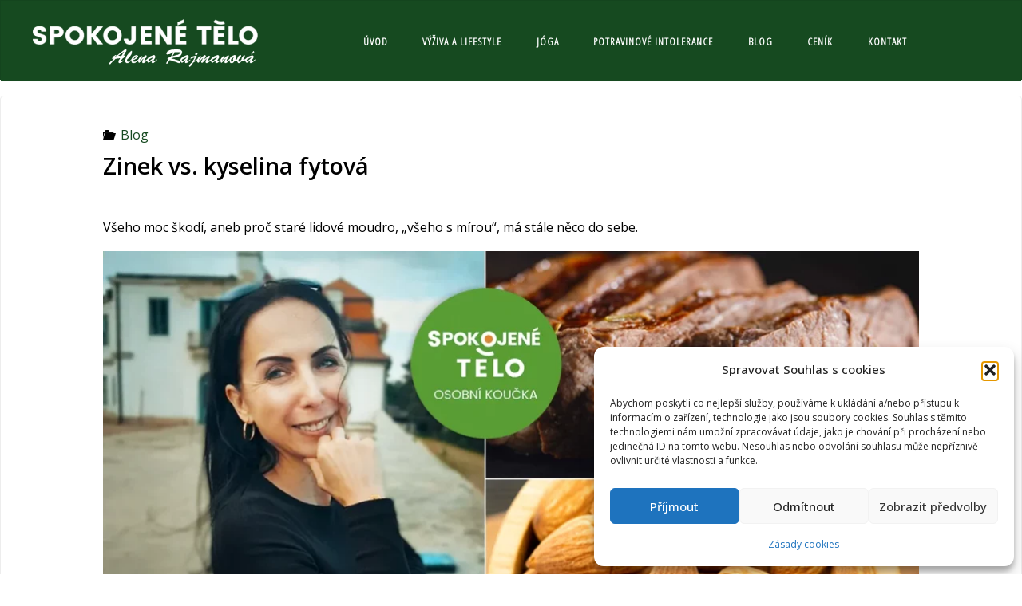

--- FILE ---
content_type: text/html; charset=UTF-8
request_url: https://spokojenetelo.cz/zinek-vs-kyselina-fytova/
body_size: 19109
content:
<!DOCTYPE html>
<html dir="ltr" lang="cs" prefix="og: https://ogp.me/ns#">
<head>
<meta name="viewport" content="width=device-width, user-scalable=yes, initial-scale=1.0">
<meta http-equiv="X-UA-Compatible" content="IE=edge" /><meta charset="UTF-8">
<link rel="profile" href="https://gmpg.org/xfn/11">
<title>Zinek vs. kyselina fytová - Alena Rajmanová</title>

		<!-- All in One SEO 4.9.3 - aioseo.com -->
	<meta name="description" content="Všeho moc škodí, aneb proč staré lidové moudro, „všeho s mírou&quot;, má stále něco do sebe. Již několikátý výsledek klientů s nízkou hladinou zinku v krvi mě vede k zamyšlení. Proč? Proč mají málo zinku, když jedí přeci tak zdravě? Co mají společného klienti, kteří tuto nízkou hladinu zinku mají? Jeden by řekl, jedí přeci" />
	<meta name="robots" content="max-image-preview:large" />
	<meta name="author" content="kovanda"/>
	<link rel="canonical" href="https://spokojenetelo.cz/zinek-vs-kyselina-fytova/" />
	<meta name="generator" content="All in One SEO (AIOSEO) 4.9.3" />
		<meta property="og:locale" content="cs_CZ" />
		<meta property="og:site_name" content="Alena Rajmanová - - Poradkyně pro výživu a zdravý životní styl" />
		<meta property="og:type" content="article" />
		<meta property="og:title" content="Zinek vs. kyselina fytová - Alena Rajmanová" />
		<meta property="og:description" content="Všeho moc škodí, aneb proč staré lidové moudro, „všeho s mírou&quot;, má stále něco do sebe. Již několikátý výsledek klientů s nízkou hladinou zinku v krvi mě vede k zamyšlení. Proč? Proč mají málo zinku, když jedí přeci tak zdravě? Co mají společného klienti, kteří tuto nízkou hladinu zinku mají? Jeden by řekl, jedí přeci" />
		<meta property="og:url" content="https://spokojenetelo.cz/zinek-vs-kyselina-fytova/" />
		<meta property="og:image" content="https://spokojenetelo.cz/wp-content/uploads/2024/08/nove_logo2.png" />
		<meta property="og:image:secure_url" content="https://spokojenetelo.cz/wp-content/uploads/2024/08/nove_logo2.png" />
		<meta property="article:published_time" content="2023-06-08T09:52:22+00:00" />
		<meta property="article:modified_time" content="2023-07-12T09:55:44+00:00" />
		<meta name="twitter:card" content="summary_large_image" />
		<meta name="twitter:title" content="Zinek vs. kyselina fytová - Alena Rajmanová" />
		<meta name="twitter:description" content="Všeho moc škodí, aneb proč staré lidové moudro, „všeho s mírou&quot;, má stále něco do sebe. Již několikátý výsledek klientů s nízkou hladinou zinku v krvi mě vede k zamyšlení. Proč? Proč mají málo zinku, když jedí přeci tak zdravě? Co mají společného klienti, kteří tuto nízkou hladinu zinku mají? Jeden by řekl, jedí přeci" />
		<meta name="twitter:image" content="https://spokojenetelo.cz/wp-content/uploads/2024/08/nove_logo2.png" />
		<script type="application/ld+json" class="aioseo-schema">
			{"@context":"https:\/\/schema.org","@graph":[{"@type":"BlogPosting","@id":"https:\/\/spokojenetelo.cz\/zinek-vs-kyselina-fytova\/#blogposting","name":"Zinek vs. kyselina fytova\u0301 - Alena Rajmanov\u00e1","headline":"Zinek vs. kyselina fytova\u0301","author":{"@id":"https:\/\/spokojenetelo.cz\/author\/kovanda\/#author"},"publisher":{"@id":"https:\/\/spokojenetelo.cz\/#organization"},"image":{"@type":"ImageObject","url":"https:\/\/spokojenetelo.cz\/wp-content\/uploads\/2023\/07\/ba3f07_237c9430468547a380025d491204a5e8mv2.webp","width":1200,"height":628},"datePublished":"2023-06-08T11:52:22+02:00","dateModified":"2023-07-12T11:55:44+02:00","inLanguage":"cs-CZ","mainEntityOfPage":{"@id":"https:\/\/spokojenetelo.cz\/zinek-vs-kyselina-fytova\/#webpage"},"isPartOf":{"@id":"https:\/\/spokojenetelo.cz\/zinek-vs-kyselina-fytova\/#webpage"},"articleSection":"Blog"},{"@type":"BreadcrumbList","@id":"https:\/\/spokojenetelo.cz\/zinek-vs-kyselina-fytova\/#breadcrumblist","itemListElement":[{"@type":"ListItem","@id":"https:\/\/spokojenetelo.cz#listItem","position":1,"name":"Dom\u016f","item":"https:\/\/spokojenetelo.cz","nextItem":{"@type":"ListItem","@id":"https:\/\/spokojenetelo.cz\/category\/blog\/#listItem","name":"Blog"}},{"@type":"ListItem","@id":"https:\/\/spokojenetelo.cz\/category\/blog\/#listItem","position":2,"name":"Blog","item":"https:\/\/spokojenetelo.cz\/category\/blog\/","nextItem":{"@type":"ListItem","@id":"https:\/\/spokojenetelo.cz\/zinek-vs-kyselina-fytova\/#listItem","name":"Zinek vs. kyselina fytova\u0301"},"previousItem":{"@type":"ListItem","@id":"https:\/\/spokojenetelo.cz#listItem","name":"Dom\u016f"}},{"@type":"ListItem","@id":"https:\/\/spokojenetelo.cz\/zinek-vs-kyselina-fytova\/#listItem","position":3,"name":"Zinek vs. kyselina fytova\u0301","previousItem":{"@type":"ListItem","@id":"https:\/\/spokojenetelo.cz\/category\/blog\/#listItem","name":"Blog"}}]},{"@type":"Organization","@id":"https:\/\/spokojenetelo.cz\/#organization","name":"Alena Rajmanov\u00e1 - Poradkyn\u011b pro v\u00fd\u017eivu a zdrav\u00fd \u017eivotn\u00ed styl","description":"- Poradkyn\u011b pro v\u00fd\u017eivu a zdrav\u00fd \u017eivotn\u00ed styl","url":"https:\/\/spokojenetelo.cz\/","logo":{"@type":"ImageObject","url":"https:\/\/spokojenetelo.cz\/wp-content\/uploads\/2024\/08\/nove_logo2.png","@id":"https:\/\/spokojenetelo.cz\/zinek-vs-kyselina-fytova\/#organizationLogo","width":498,"height":128},"image":{"@id":"https:\/\/spokojenetelo.cz\/zinek-vs-kyselina-fytova\/#organizationLogo"}},{"@type":"Person","@id":"https:\/\/spokojenetelo.cz\/author\/kovanda\/#author","url":"https:\/\/spokojenetelo.cz\/author\/kovanda\/","name":"kovanda","image":{"@type":"ImageObject","@id":"https:\/\/spokojenetelo.cz\/zinek-vs-kyselina-fytova\/#authorImage","url":"https:\/\/secure.gravatar.com\/avatar\/c3036f67a00530bc9f97582632ea57876587990c205b08fbc9192f059fa89fbb?s=96&d=mm&r=g","width":96,"height":96,"caption":"kovanda"}},{"@type":"WebPage","@id":"https:\/\/spokojenetelo.cz\/zinek-vs-kyselina-fytova\/#webpage","url":"https:\/\/spokojenetelo.cz\/zinek-vs-kyselina-fytova\/","name":"Zinek vs. kyselina fytova\u0301 - Alena Rajmanov\u00e1","description":"V\u0161eho moc \u0161kod\u00ed, aneb pro\u010d star\u00e9 lidov\u00e9 moudro, \u201ev\u0161eho s m\u00edrou\", m\u00e1 st\u00e1le n\u011bco do sebe. Ji\u017e n\u011bkolik\u00e1t\u00fd v\u00fdsledek klient\u016f s n\u00edzkou hladinou zinku v krvi m\u011b vede k zamy\u0161len\u00ed. Pro\u010d? Pro\u010d maj\u00ed m\u00e1lo zinku, kdy\u017e jed\u00ed p\u0159eci tak zdrav\u011b? Co maj\u00ed spole\u010dn\u00e9ho klienti, kte\u0159\u00ed tuto n\u00edzkou hladinu zinku maj\u00ed? Jeden by \u0159ekl, jed\u00ed p\u0159eci","inLanguage":"cs-CZ","isPartOf":{"@id":"https:\/\/spokojenetelo.cz\/#website"},"breadcrumb":{"@id":"https:\/\/spokojenetelo.cz\/zinek-vs-kyselina-fytova\/#breadcrumblist"},"author":{"@id":"https:\/\/spokojenetelo.cz\/author\/kovanda\/#author"},"creator":{"@id":"https:\/\/spokojenetelo.cz\/author\/kovanda\/#author"},"image":{"@type":"ImageObject","url":"https:\/\/spokojenetelo.cz\/wp-content\/uploads\/2023\/07\/ba3f07_237c9430468547a380025d491204a5e8mv2.webp","@id":"https:\/\/spokojenetelo.cz\/zinek-vs-kyselina-fytova\/#mainImage","width":1200,"height":628},"primaryImageOfPage":{"@id":"https:\/\/spokojenetelo.cz\/zinek-vs-kyselina-fytova\/#mainImage"},"datePublished":"2023-06-08T11:52:22+02:00","dateModified":"2023-07-12T11:55:44+02:00"},{"@type":"WebSite","@id":"https:\/\/spokojenetelo.cz\/#website","url":"https:\/\/spokojenetelo.cz\/","name":"Alena Rajmanov\u00e1 - Poradkyn\u011b pro v\u00fd\u017eivu a zdrav\u00fd \u017eivotn\u00ed styl","description":"- Poradkyn\u011b pro v\u00fd\u017eivu a zdrav\u00fd \u017eivotn\u00ed styl","inLanguage":"cs-CZ","publisher":{"@id":"https:\/\/spokojenetelo.cz\/#organization"}}]}
		</script>
		<!-- All in One SEO -->

<link rel='dns-prefetch' href='//fonts.googleapis.com' />
<link rel="alternate" type="application/rss+xml" title="Alena Rajmanová &raquo; RSS zdroj" href="https://spokojenetelo.cz/feed/" />
<link rel="alternate" title="oEmbed (JSON)" type="application/json+oembed" href="https://spokojenetelo.cz/wp-json/oembed/1.0/embed?url=https%3A%2F%2Fspokojenetelo.cz%2Fzinek-vs-kyselina-fytova%2F" />
<link rel="alternate" title="oEmbed (XML)" type="text/xml+oembed" href="https://spokojenetelo.cz/wp-json/oembed/1.0/embed?url=https%3A%2F%2Fspokojenetelo.cz%2Fzinek-vs-kyselina-fytova%2F&#038;format=xml" />
<style id='wp-img-auto-sizes-contain-inline-css'>
img:is([sizes=auto i],[sizes^="auto," i]){contain-intrinsic-size:3000px 1500px}
/*# sourceURL=wp-img-auto-sizes-contain-inline-css */
</style>
<style id='wp-emoji-styles-inline-css'>

	img.wp-smiley, img.emoji {
		display: inline !important;
		border: none !important;
		box-shadow: none !important;
		height: 1em !important;
		width: 1em !important;
		margin: 0 0.07em !important;
		vertical-align: -0.1em !important;
		background: none !important;
		padding: 0 !important;
	}
/*# sourceURL=wp-emoji-styles-inline-css */
</style>
<link rel='stylesheet' id='wp-block-library-css' href='https://spokojenetelo.cz/wp-includes/css/dist/block-library/style.min.css?ver=6.9' media='all' />
<style id='classic-theme-styles-inline-css'>
/*! This file is auto-generated */
.wp-block-button__link{color:#fff;background-color:#32373c;border-radius:9999px;box-shadow:none;text-decoration:none;padding:calc(.667em + 2px) calc(1.333em + 2px);font-size:1.125em}.wp-block-file__button{background:#32373c;color:#fff;text-decoration:none}
/*# sourceURL=/wp-includes/css/classic-themes.min.css */
</style>
<link rel='stylesheet' id='aioseo/css/src/vue/standalone/blocks/table-of-contents/global.scss-css' href='https://spokojenetelo.cz/wp-content/plugins/all-in-one-seo-pack/dist/Lite/assets/css/table-of-contents/global.e90f6d47.css?ver=4.9.3' media='all' />
<style id='global-styles-inline-css'>
:root{--wp--preset--aspect-ratio--square: 1;--wp--preset--aspect-ratio--4-3: 4/3;--wp--preset--aspect-ratio--3-4: 3/4;--wp--preset--aspect-ratio--3-2: 3/2;--wp--preset--aspect-ratio--2-3: 2/3;--wp--preset--aspect-ratio--16-9: 16/9;--wp--preset--aspect-ratio--9-16: 9/16;--wp--preset--color--black: #000000;--wp--preset--color--cyan-bluish-gray: #abb8c3;--wp--preset--color--white: #ffffff;--wp--preset--color--pale-pink: #f78da7;--wp--preset--color--vivid-red: #cf2e2e;--wp--preset--color--luminous-vivid-orange: #ff6900;--wp--preset--color--luminous-vivid-amber: #fcb900;--wp--preset--color--light-green-cyan: #7bdcb5;--wp--preset--color--vivid-green-cyan: #00d084;--wp--preset--color--pale-cyan-blue: #8ed1fc;--wp--preset--color--vivid-cyan-blue: #0693e3;--wp--preset--color--vivid-purple: #9b51e0;--wp--preset--color--accent-1: #164a20;--wp--preset--color--accent-2: #000000;--wp--preset--color--headings: #164a20;--wp--preset--color--sitetext: #000000;--wp--preset--color--sitebg: #fff;--wp--preset--gradient--vivid-cyan-blue-to-vivid-purple: linear-gradient(135deg,rgb(6,147,227) 0%,rgb(155,81,224) 100%);--wp--preset--gradient--light-green-cyan-to-vivid-green-cyan: linear-gradient(135deg,rgb(122,220,180) 0%,rgb(0,208,130) 100%);--wp--preset--gradient--luminous-vivid-amber-to-luminous-vivid-orange: linear-gradient(135deg,rgb(252,185,0) 0%,rgb(255,105,0) 100%);--wp--preset--gradient--luminous-vivid-orange-to-vivid-red: linear-gradient(135deg,rgb(255,105,0) 0%,rgb(207,46,46) 100%);--wp--preset--gradient--very-light-gray-to-cyan-bluish-gray: linear-gradient(135deg,rgb(238,238,238) 0%,rgb(169,184,195) 100%);--wp--preset--gradient--cool-to-warm-spectrum: linear-gradient(135deg,rgb(74,234,220) 0%,rgb(151,120,209) 20%,rgb(207,42,186) 40%,rgb(238,44,130) 60%,rgb(251,105,98) 80%,rgb(254,248,76) 100%);--wp--preset--gradient--blush-light-purple: linear-gradient(135deg,rgb(255,206,236) 0%,rgb(152,150,240) 100%);--wp--preset--gradient--blush-bordeaux: linear-gradient(135deg,rgb(254,205,165) 0%,rgb(254,45,45) 50%,rgb(107,0,62) 100%);--wp--preset--gradient--luminous-dusk: linear-gradient(135deg,rgb(255,203,112) 0%,rgb(199,81,192) 50%,rgb(65,88,208) 100%);--wp--preset--gradient--pale-ocean: linear-gradient(135deg,rgb(255,245,203) 0%,rgb(182,227,212) 50%,rgb(51,167,181) 100%);--wp--preset--gradient--electric-grass: linear-gradient(135deg,rgb(202,248,128) 0%,rgb(113,206,126) 100%);--wp--preset--gradient--midnight: linear-gradient(135deg,rgb(2,3,129) 0%,rgb(40,116,252) 100%);--wp--preset--font-size--small: 10px;--wp--preset--font-size--medium: 20px;--wp--preset--font-size--large: 25px;--wp--preset--font-size--x-large: 42px;--wp--preset--font-size--normal: 16px;--wp--preset--font-size--larger: 40px;--wp--preset--spacing--20: 0.44rem;--wp--preset--spacing--30: 0.67rem;--wp--preset--spacing--40: 1rem;--wp--preset--spacing--50: 1.5rem;--wp--preset--spacing--60: 2.25rem;--wp--preset--spacing--70: 3.38rem;--wp--preset--spacing--80: 5.06rem;--wp--preset--shadow--natural: 6px 6px 9px rgba(0, 0, 0, 0.2);--wp--preset--shadow--deep: 12px 12px 50px rgba(0, 0, 0, 0.4);--wp--preset--shadow--sharp: 6px 6px 0px rgba(0, 0, 0, 0.2);--wp--preset--shadow--outlined: 6px 6px 0px -3px rgb(255, 255, 255), 6px 6px rgb(0, 0, 0);--wp--preset--shadow--crisp: 6px 6px 0px rgb(0, 0, 0);}:where(.is-layout-flex){gap: 0.5em;}:where(.is-layout-grid){gap: 0.5em;}body .is-layout-flex{display: flex;}.is-layout-flex{flex-wrap: wrap;align-items: center;}.is-layout-flex > :is(*, div){margin: 0;}body .is-layout-grid{display: grid;}.is-layout-grid > :is(*, div){margin: 0;}:where(.wp-block-columns.is-layout-flex){gap: 2em;}:where(.wp-block-columns.is-layout-grid){gap: 2em;}:where(.wp-block-post-template.is-layout-flex){gap: 1.25em;}:where(.wp-block-post-template.is-layout-grid){gap: 1.25em;}.has-black-color{color: var(--wp--preset--color--black) !important;}.has-cyan-bluish-gray-color{color: var(--wp--preset--color--cyan-bluish-gray) !important;}.has-white-color{color: var(--wp--preset--color--white) !important;}.has-pale-pink-color{color: var(--wp--preset--color--pale-pink) !important;}.has-vivid-red-color{color: var(--wp--preset--color--vivid-red) !important;}.has-luminous-vivid-orange-color{color: var(--wp--preset--color--luminous-vivid-orange) !important;}.has-luminous-vivid-amber-color{color: var(--wp--preset--color--luminous-vivid-amber) !important;}.has-light-green-cyan-color{color: var(--wp--preset--color--light-green-cyan) !important;}.has-vivid-green-cyan-color{color: var(--wp--preset--color--vivid-green-cyan) !important;}.has-pale-cyan-blue-color{color: var(--wp--preset--color--pale-cyan-blue) !important;}.has-vivid-cyan-blue-color{color: var(--wp--preset--color--vivid-cyan-blue) !important;}.has-vivid-purple-color{color: var(--wp--preset--color--vivid-purple) !important;}.has-black-background-color{background-color: var(--wp--preset--color--black) !important;}.has-cyan-bluish-gray-background-color{background-color: var(--wp--preset--color--cyan-bluish-gray) !important;}.has-white-background-color{background-color: var(--wp--preset--color--white) !important;}.has-pale-pink-background-color{background-color: var(--wp--preset--color--pale-pink) !important;}.has-vivid-red-background-color{background-color: var(--wp--preset--color--vivid-red) !important;}.has-luminous-vivid-orange-background-color{background-color: var(--wp--preset--color--luminous-vivid-orange) !important;}.has-luminous-vivid-amber-background-color{background-color: var(--wp--preset--color--luminous-vivid-amber) !important;}.has-light-green-cyan-background-color{background-color: var(--wp--preset--color--light-green-cyan) !important;}.has-vivid-green-cyan-background-color{background-color: var(--wp--preset--color--vivid-green-cyan) !important;}.has-pale-cyan-blue-background-color{background-color: var(--wp--preset--color--pale-cyan-blue) !important;}.has-vivid-cyan-blue-background-color{background-color: var(--wp--preset--color--vivid-cyan-blue) !important;}.has-vivid-purple-background-color{background-color: var(--wp--preset--color--vivid-purple) !important;}.has-black-border-color{border-color: var(--wp--preset--color--black) !important;}.has-cyan-bluish-gray-border-color{border-color: var(--wp--preset--color--cyan-bluish-gray) !important;}.has-white-border-color{border-color: var(--wp--preset--color--white) !important;}.has-pale-pink-border-color{border-color: var(--wp--preset--color--pale-pink) !important;}.has-vivid-red-border-color{border-color: var(--wp--preset--color--vivid-red) !important;}.has-luminous-vivid-orange-border-color{border-color: var(--wp--preset--color--luminous-vivid-orange) !important;}.has-luminous-vivid-amber-border-color{border-color: var(--wp--preset--color--luminous-vivid-amber) !important;}.has-light-green-cyan-border-color{border-color: var(--wp--preset--color--light-green-cyan) !important;}.has-vivid-green-cyan-border-color{border-color: var(--wp--preset--color--vivid-green-cyan) !important;}.has-pale-cyan-blue-border-color{border-color: var(--wp--preset--color--pale-cyan-blue) !important;}.has-vivid-cyan-blue-border-color{border-color: var(--wp--preset--color--vivid-cyan-blue) !important;}.has-vivid-purple-border-color{border-color: var(--wp--preset--color--vivid-purple) !important;}.has-vivid-cyan-blue-to-vivid-purple-gradient-background{background: var(--wp--preset--gradient--vivid-cyan-blue-to-vivid-purple) !important;}.has-light-green-cyan-to-vivid-green-cyan-gradient-background{background: var(--wp--preset--gradient--light-green-cyan-to-vivid-green-cyan) !important;}.has-luminous-vivid-amber-to-luminous-vivid-orange-gradient-background{background: var(--wp--preset--gradient--luminous-vivid-amber-to-luminous-vivid-orange) !important;}.has-luminous-vivid-orange-to-vivid-red-gradient-background{background: var(--wp--preset--gradient--luminous-vivid-orange-to-vivid-red) !important;}.has-very-light-gray-to-cyan-bluish-gray-gradient-background{background: var(--wp--preset--gradient--very-light-gray-to-cyan-bluish-gray) !important;}.has-cool-to-warm-spectrum-gradient-background{background: var(--wp--preset--gradient--cool-to-warm-spectrum) !important;}.has-blush-light-purple-gradient-background{background: var(--wp--preset--gradient--blush-light-purple) !important;}.has-blush-bordeaux-gradient-background{background: var(--wp--preset--gradient--blush-bordeaux) !important;}.has-luminous-dusk-gradient-background{background: var(--wp--preset--gradient--luminous-dusk) !important;}.has-pale-ocean-gradient-background{background: var(--wp--preset--gradient--pale-ocean) !important;}.has-electric-grass-gradient-background{background: var(--wp--preset--gradient--electric-grass) !important;}.has-midnight-gradient-background{background: var(--wp--preset--gradient--midnight) !important;}.has-small-font-size{font-size: var(--wp--preset--font-size--small) !important;}.has-medium-font-size{font-size: var(--wp--preset--font-size--medium) !important;}.has-large-font-size{font-size: var(--wp--preset--font-size--large) !important;}.has-x-large-font-size{font-size: var(--wp--preset--font-size--x-large) !important;}
:where(.wp-block-post-template.is-layout-flex){gap: 1.25em;}:where(.wp-block-post-template.is-layout-grid){gap: 1.25em;}
:where(.wp-block-term-template.is-layout-flex){gap: 1.25em;}:where(.wp-block-term-template.is-layout-grid){gap: 1.25em;}
:where(.wp-block-columns.is-layout-flex){gap: 2em;}:where(.wp-block-columns.is-layout-grid){gap: 2em;}
:root :where(.wp-block-pullquote){font-size: 1.5em;line-height: 1.6;}
/*# sourceURL=global-styles-inline-css */
</style>
<link rel='stylesheet' id='cmplz-general-css' href='https://spokojenetelo.cz/wp-content/plugins/complianz-gdpr/assets/css/cookieblocker.min.css?ver=1768850069' media='all' />
<link rel='stylesheet' id='fluida-themefonts-css' href='https://spokojenetelo.cz/wp-content/themes/fluida/resources/fonts/fontfaces.css?ver=1.8.8' media='all' />
<link rel='stylesheet' id='fluida-googlefonts-css' href='//fonts.googleapis.com/css?family=Open+Sans%3A%7COpen+Sans+Condensed%3A300%7COpen+Sans%3A100%2C200%2C300%2C400%2C500%2C600%2C700%2C800%2C900%7COpen+Sans+Condensed%3A600%2C300%7COpen+Sans%3A700%7COpen+Sans%3A300%7COpen+Sans%3A600&#038;ver=1.8.8' media='all' />
<link rel='stylesheet' id='fluida-main-css' href='https://spokojenetelo.cz/wp-content/themes/fluida/style.css?ver=1.8.8' media='all' />
<style id='fluida-main-inline-css'>
 #site-header-main-inside, #container, #colophon-inside, #footer-inside, #breadcrumbs-container-inside, #wp-custom-header { margin: 0 auto; max-width: 1420px; } #site-header-main { left: 0; right: 0; } #primary { width: 320px; } #secondary { width: 320px; } #container.one-column { } #container.two-columns-right #secondary { float: right; } #container.two-columns-right .main, .two-columns-right #breadcrumbs { width: calc( 98% - 320px ); float: left; } #container.two-columns-left #primary { float: left; } #container.two-columns-left .main, .two-columns-left #breadcrumbs { width: calc( 98% - 320px ); float: right; } #container.three-columns-right #primary, #container.three-columns-left #primary, #container.three-columns-sided #primary { float: left; } #container.three-columns-right #secondary, #container.three-columns-left #secondary, #container.three-columns-sided #secondary { float: left; } #container.three-columns-right #primary, #container.three-columns-left #secondary { margin-left: 2%; margin-right: 2%; } #container.three-columns-right .main, .three-columns-right #breadcrumbs { width: calc( 96% - 640px ); float: left; } #container.three-columns-left .main, .three-columns-left #breadcrumbs { width: calc( 96% - 640px ); float: right; } #container.three-columns-sided #secondary { float: right; } #container.three-columns-sided .main, .three-columns-sided #breadcrumbs { width: calc( 96% - 640px ); float: right; margin: 0 calc( 2% + 320px ) 0 -1920px; } html { font-family: Open Sans; font-size: 16px; font-weight: 400; line-height: 1.8; } #site-title { font-family: Open Sans Condensed; font-size: 130%; font-weight: 300; } #access ul li a { font-family: Open Sans Condensed; font-size: 85%; font-weight: 600; } #access i.search-icon { ; } .widget-title { font-family: Open Sans; font-size: 100%; font-weight: 700; } .widget-container { font-family: Open Sans; font-size: 100%; font-weight: 300; } .entry-title, #reply-title, .woocommerce .main .page-title, .woocommerce .main .entry-title { font-family: Open Sans; font-size: 180%; font-weight: 600; } .content-masonry .entry-title { font-size: 135%; } h1 { font-size: 2.796em; } h2 { font-size: 2.472em; } h3 { font-size: 2.148em; } h4 { font-size: 1.824em; } h5 { font-size: 1.5em; } h6 { font-size: 1.176em; } h1, h2, h3, h4, h5, h6 { font-family: Open Sans Condensed; font-weight: 600; } .lp-staticslider .staticslider-caption-title, .seriousslider.seriousslider-theme .seriousslider-caption-title { font-family: Open Sans Condensed; } body { color: #000000; background-color: #ffffff; } #site-header-main, #site-header-main-inside, #access ul li a, #access ul ul, #access::after { background-color: #164a20; } #access .menu-main-search .searchform { border-color: #ffffff; background-color: #ffffff; } .menu-search-animated .searchform input[type="search"], .menu-search-animated .searchform input[type="search"]:focus { color: #164a20; } #header a { color: #164a20; } #access > div > ul > li, #access > div > ul > li > a { color: #ffffff; } #access ul.sub-menu li a, #access ul.children li a { color: #ffffff; } #access ul.sub-menu li:hover > a, #access ul.children li:hover > a { background-color: rgba(255,255,255,0.1); } #access > div > ul > li:hover > a { color: #164a20; } #access ul > li.current_page_item > a, #access ul > li.current-menu-item > a, #access ul > li.current_page_ancestor > a, #access ul > li.current-menu-ancestor > a, #access .sub-menu, #access .children { border-top-color: #ffffff; } #access ul ul ul { border-left-color: rgba(255,255,255,0.5); } #access > div > ul > li:hover > a { background-color: #ffffff; } #access ul.children > li.current_page_item > a, #access ul.sub-menu > li.current-menu-item > a, #access ul.children > li.current_page_ancestor > a, #access ul.sub-menu > li.current-menu-ancestor > a { border-color: #ffffff; } .searchform .searchsubmit, .searchform:hover input[type="search"], .searchform input[type="search"]:focus { color: #fff; background-color: transparent; } .searchform::after, .searchform input[type="search"]:focus, .searchform .searchsubmit:hover { background-color: #164a20; } article.hentry, #primary, .searchform, .main > div:not(#content-masonry), .main > header, .main > nav#nav-below, .pagination span, .pagination a, #nav-old-below .nav-previous, #nav-old-below .nav-next { background-color: #fff; } #breadcrumbs-container { background-color: #1d5127;} #secondary { ; } #colophon, #footer { background-color: #ffffff; color: #020202; } span.entry-format { color: #164a20; } .format-aside { border-top-color: #ffffff; } article.hentry .post-thumbnail-container { background-color: rgba(0,0,0,0.15); } .entry-content blockquote::before, .entry-content blockquote::after { color: rgba(0,0,0,0.1); } .entry-content h1, .entry-content h2, .entry-content h3, .entry-content h4, .lp-text-content h1, .lp-text-content h2, .lp-text-content h3, .lp-text-content h4 { color: #164a20; } a { color: #164a20; } a:hover, .entry-meta span a:hover, .comments-link a:hover { color: #000000; } #footer a, .page-title strong { color: #164a20; } #footer a:hover, #site-title a:hover span { color: #000000; } #access > div > ul > li.menu-search-animated:hover i { color: #164a20; } .continue-reading-link { color: #fff; background-color: #000000} .continue-reading-link:before { background-color: #164a20} .continue-reading-link:hover { color: #fff; } header.pad-container { border-top-color: #164a20; } article.sticky:after { background-color: rgba(22,74,32,1); } .socials a:before { color: #164a20; } .socials a:hover:before { color: #000000; } .fluida-normalizedtags #content .tagcloud a { color: #fff; background-color: #164a20; } .fluida-normalizedtags #content .tagcloud a:hover { background-color: #000000; } #toTop .icon-back2top:before { color: #164a20; } #toTop:hover .icon-back2top:before { color: #000000; } .entry-meta .icon-metas:before { color: #000000; } .page-link a:hover { border-top-color: #000000; } #site-title span a span:nth-child(1) { background-color: #164a20; color: #164a20; width: 1.4em; margin-right: .1em; text-align: center; line-height: 1.4; font-weight: 300; } #site-title span a:hover span:nth-child(1) { background-color: #000000; } .fluida-caption-one .main .wp-caption .wp-caption-text { border-bottom-color: #eeeeee; } .fluida-caption-two .main .wp-caption .wp-caption-text { background-color: #f5f5f5; } .fluida-image-one .entry-content img[class*="align"], .fluida-image-one .entry-summary img[class*="align"], .fluida-image-two .entry-content img[class*='align'], .fluida-image-two .entry-summary img[class*='align'] { border-color: #eeeeee; } .fluida-image-five .entry-content img[class*='align'], .fluida-image-five .entry-summary img[class*='align'] { border-color: #164a20; } /* diffs */ span.edit-link a.post-edit-link, span.edit-link a.post-edit-link:hover, span.edit-link .icon-edit:before { color: #454545; } .searchform { border-color: #ebebeb; } .entry-meta span, .entry-utility span, .entry-meta time, .comment-meta a, #breadcrumbs-nav .icon-angle-right::before, .footermenu ul li span.sep { color: #454545; } #footer { border-top-color: #ebebeb; } #colophon .widget-container:after { background-color: #ebebeb; } #commentform { max-width:650px;} code, .reply a:after, #nav-below .nav-previous a:before, #nav-below .nav-next a:before, .reply a:after { background-color: #eeeeee; } pre, .entry-meta .author, nav.sidebarmenu, .page-link > span, article .author-info, .comment-author, .commentlist .comment-body, .commentlist .pingback, nav.sidebarmenu li a { border-color: #eeeeee; } select, input[type], textarea { color: #000000; } button, input[type="button"], input[type="submit"], input[type="reset"] { background-color: #164a20; color: #fff; } button:hover, input[type="button"]:hover, input[type="submit"]:hover, input[type="reset"]:hover { background-color: #000000; } select, input[type], textarea { border-color: #e9e9e9; } input[type]:hover, textarea:hover, select:hover, input[type]:focus, textarea:focus, select:focus { border-color: #cdcdcd; } hr { background-color: #e9e9e9; } #toTop { background-color: rgba(250,250,250,0.8) } /* gutenberg */ .wp-block-image.alignwide { margin-left: -15%; margin-right: -15%; } .wp-block-image.alignwide img { width: 130%; max-width: 130%; } .has-accent-1-color, .has-accent-1-color:hover { color: #164a20; } .has-accent-2-color, .has-accent-2-color:hover { color: #000000; } .has-headings-color, .has-headings-color:hover { color: #164a20; } .has-sitetext-color, .has-sitetext-color:hover { color: #000000; } .has-sitebg-color, .has-sitebg-color:hover { color: #fff; } .has-accent-1-background-color { background-color: #164a20; } .has-accent-2-background-color { background-color: #000000; } .has-headings-background-color { background-color: #164a20; } .has-sitetext-background-color { background-color: #000000; } .has-sitebg-background-color { background-color: #fff; } .has-small-font-size { font-size: 10px; } .has-regular-font-size { font-size: 16px; } .has-large-font-size { font-size: 25px; } .has-larger-font-size { font-size: 40px; } .has-huge-font-size { font-size: 40px; } /* woocommerce */ .woocommerce-page #respond input#submit.alt, .woocommerce a.button.alt, .woocommerce-page button.button.alt, .woocommerce input.button.alt, .woocommerce #respond input#submit, .woocommerce a.button, .woocommerce button.button, .woocommerce input.button { background-color: #164a20; color: #fff; line-height: 1.8; } .woocommerce #respond input#submit:hover, .woocommerce a.button:hover, .woocommerce button.button:hover, .woocommerce input.button:hover { background-color: #002800; color: #fff;} .woocommerce-page #respond input#submit.alt, .woocommerce a.button.alt, .woocommerce-page button.button.alt, .woocommerce input.button.alt { background-color: #000000; color: #fff; line-height: 1.8; } .woocommerce-page #respond input#submit.alt:hover, .woocommerce a.button.alt:hover, .woocommerce-page button.button.alt:hover, .woocommerce input.button.alt:hover { background-color: #000000; color: #fff;} .woocommerce div.product .woocommerce-tabs ul.tabs li.active { border-bottom-color: #fff; } .woocommerce #respond input#submit.alt.disabled, .woocommerce #respond input#submit.alt.disabled:hover, .woocommerce #respond input#submit.alt:disabled, .woocommerce #respond input#submit.alt:disabled:hover, .woocommerce #respond input#submit.alt[disabled]:disabled, .woocommerce #respond input#submit.alt[disabled]:disabled:hover, .woocommerce a.button.alt.disabled, .woocommerce a.button.alt.disabled:hover, .woocommerce a.button.alt:disabled, .woocommerce a.button.alt:disabled:hover, .woocommerce a.button.alt[disabled]:disabled, .woocommerce a.button.alt[disabled]:disabled:hover, .woocommerce button.button.alt.disabled, .woocommerce button.button.alt.disabled:hover, .woocommerce button.button.alt:disabled, .woocommerce button.button.alt:disabled:hover, .woocommerce button.button.alt[disabled]:disabled, .woocommerce button.button.alt[disabled]:disabled:hover, .woocommerce input.button.alt.disabled, .woocommerce input.button.alt.disabled:hover, .woocommerce input.button.alt:disabled, .woocommerce input.button.alt:disabled:hover, .woocommerce input.button.alt[disabled]:disabled, .woocommerce input.button.alt[disabled]:disabled:hover { background-color: #000000; } .woocommerce ul.products li.product .price, .woocommerce div.product p.price, .woocommerce div.product span.price { color: #000000 } #add_payment_method #payment, .woocommerce-cart #payment, .woocommerce-checkout #payment { background: #f5f5f5; } /* mobile menu */ nav#mobile-menu { background-color: #164a20; color: #ffffff;} #mobile-menu .menu-main-search input[type="search"] { color: #ffffff; } .main .entry-content, .main .entry-summary { text-align: inherit; } .main p, .main ul, .main ol, .main dd, .main pre, .main hr { margin-bottom: 1em; } .main .entry-content p { text-indent: 0em; } .main a.post-featured-image { background-position: center center; } #content { margin-top: 20px; } #content { padding-left: 0px; padding-right: 0px; } #header-widget-area { width: 33%; right: 10px; } .fluida-stripped-table .main thead th, .fluida-bordered-table .main thead th, .fluida-stripped-table .main td, .fluida-stripped-table .main th, .fluida-bordered-table .main th, .fluida-bordered-table .main td { border-color: #e9e9e9; } .fluida-clean-table .main th, .fluida-stripped-table .main tr:nth-child(even) td, .fluida-stripped-table .main tr:nth-child(even) th { background-color: #f6f6f6; } .fluida-cropped-featured .main .post-thumbnail-container { height: 300px; } .fluida-responsive-featured .main .post-thumbnail-container { max-height: 300px; height: auto; } #secondary { border: 0; box-shadow: none; } #primary + #secondary { padding-left: 1em; } article.hentry .article-inner, #breadcrumbs-nav, body.woocommerce.woocommerce-page #breadcrumbs-nav, #content-masonry article.hentry .article-inner, .pad-container { padding-left: 10%; padding-right: 10%; } .fluida-magazine-two.archive #breadcrumbs-nav, .fluida-magazine-two.archive .pad-container, .fluida-magazine-two.search #breadcrumbs-nav, .fluida-magazine-two.search .pad-container, .fluida-magazine-two.page-template-template-page-with-intro #breadcrumbs-nav, .fluida-magazine-two.page-template-template-page-with-intro .pad-container { padding-left: 5%; padding-right: 5%; } .fluida-magazine-three.archive #breadcrumbs-nav, .fluida-magazine-three.archive .pad-container, .fluida-magazine-three.search #breadcrumbs-nav, .fluida-magazine-three.search .pad-container, .fluida-magazine-three.page-template-template-page-with-intro #breadcrumbs-nav, .fluida-magazine-three.page-template-template-page-with-intro .pad-container { padding-left: 3.3333333333333%; padding-right: 3.3333333333333%; } #site-header-main { height:100px; } #sheader, .identity, #nav-toggle { height:100px; line-height:100px; } #access div > ul > li > a { line-height:98px; } #access .menu-main-search > a, #branding { height:100px; } .fluida-responsive-headerimage #masthead #header-image-main-inside { max-height: 250px; } .fluida-cropped-headerimage #masthead div.header-image { height: 250px; } #site-text { display: none; } #masthead #site-header-main { position: fixed; top: 0; box-shadow: 0 0 3px rgba(0,0,0,0.2); } #header-image-main { margin-top: 100px; } .fluida-landing-page .lp-blocks-inside, .fluida-landing-page .lp-boxes-inside, .fluida-landing-page .lp-text-inside, .fluida-landing-page .lp-posts-inside, .fluida-landing-page .lp-section-header { max-width: 1420px; } .seriousslider-theme .seriousslider-caption-buttons a:nth-child(2n+1), a.staticslider-button:nth-child(2n+1) { color: #000000; border-color: #fff; background-color: #fff; } .seriousslider-theme .seriousslider-caption-buttons a:nth-child(2n+1):hover, a.staticslider-button:nth-child(2n+1):hover { color: #fff; } .seriousslider-theme .seriousslider-caption-buttons a:nth-child(2n), a.staticslider-button:nth-child(2n) { border-color: #fff; color: #fff; } .seriousslider-theme .seriousslider-caption-buttons a:nth-child(2n):hover, .staticslider-button:nth-child(2n):hover { color: #000000; background-color: #fff; } .lp-blocks { ; } .lp-block > i::before { color: #164a20; } .lp-block:hover i::before { color: #000000; } .lp-block i:after { background-color: #164a20; } .lp-block:hover i:after { background-color: #000000; } .lp-block-text, .lp-boxes-static .lp-box-text, .lp-section-desc { color: #3c3c3c; } .lp-text { background-color: #FFF; } .lp-boxes-1 .lp-box .lp-box-image { height: 250px; } .lp-boxes-1.lp-boxes-animated .lp-box:hover .lp-box-text { max-height: 150px; } .lp-boxes-2 .lp-box .lp-box-image { height: 400px; } .lp-boxes-2.lp-boxes-animated .lp-box:hover .lp-box-text { max-height: 300px; } .lp-box-readmore { color: #164a20; } .lp-boxes { ; } .lp-boxes .lp-box-overlay { background-color: rgba(22,74,32, 0.9); } .lpbox-rnd1 { background-color: #c8c8c8; } .lpbox-rnd2 { background-color: #c3c3c3; } .lpbox-rnd3 { background-color: #bebebe; } .lpbox-rnd4 { background-color: #b9b9b9; } .lpbox-rnd5 { background-color: #b4b4b4; } .lpbox-rnd6 { background-color: #afafaf; } .lpbox-rnd7 { background-color: #aaaaaa; } .lpbox-rnd8 { background-color: #a5a5a5; } 
/*# sourceURL=fluida-main-inline-css */
</style>
<link rel="https://api.w.org/" href="https://spokojenetelo.cz/wp-json/" /><link rel="alternate" title="JSON" type="application/json" href="https://spokojenetelo.cz/wp-json/wp/v2/posts/139" /><link rel="EditURI" type="application/rsd+xml" title="RSD" href="https://spokojenetelo.cz/xmlrpc.php?rsd" />
<meta name="generator" content="WordPress 6.9" />
<link rel='shortlink' href='https://spokojenetelo.cz/?p=139' />
			<style>.cmplz-hidden {
					display: none !important;
				}</style><link rel="author" href="https://spokojenetelo.cz"><meta name="generator" content="Elementor 3.34.1; features: additional_custom_breakpoints; settings: css_print_method-external, google_font-enabled, font_display-swap">
			<style>
				.e-con.e-parent:nth-of-type(n+4):not(.e-lazyloaded):not(.e-no-lazyload),
				.e-con.e-parent:nth-of-type(n+4):not(.e-lazyloaded):not(.e-no-lazyload) * {
					background-image: none !important;
				}
				@media screen and (max-height: 1024px) {
					.e-con.e-parent:nth-of-type(n+3):not(.e-lazyloaded):not(.e-no-lazyload),
					.e-con.e-parent:nth-of-type(n+3):not(.e-lazyloaded):not(.e-no-lazyload) * {
						background-image: none !important;
					}
				}
				@media screen and (max-height: 640px) {
					.e-con.e-parent:nth-of-type(n+2):not(.e-lazyloaded):not(.e-no-lazyload),
					.e-con.e-parent:nth-of-type(n+2):not(.e-lazyloaded):not(.e-no-lazyload) * {
						background-image: none !important;
					}
				}
			</style>
			<meta name="google-site-verification" content="P7eNmV4CqaGlZRD-pdtsXui1TnEVAu1Q_OEkAjytnzA" /><link rel="icon" href="https://spokojenetelo.cz/wp-content/uploads/2023/07/cropped-fav-32x32.png" sizes="32x32" />
<link rel="icon" href="https://spokojenetelo.cz/wp-content/uploads/2023/07/cropped-fav-192x192.png" sizes="192x192" />
<link rel="apple-touch-icon" href="https://spokojenetelo.cz/wp-content/uploads/2023/07/cropped-fav-180x180.png" />
<meta name="msapplication-TileImage" content="https://spokojenetelo.cz/wp-content/uploads/2023/07/cropped-fav-270x270.png" />
</head>

<body data-rsssl=1 data-cmplz=1 class="wp-singular post-template-default single single-post postid-139 single-format-standard wp-custom-logo wp-embed-responsive wp-theme-fluida fluida-image-none fluida-caption-two fluida-totop-normal fluida-stripped-table fluida-fixed-menu fluida-menu-center fluida-responsive-headerimage fluida-responsive-featured fluida-magazine-two fluida-magazine-layout fluida-comment-placeholder fluida-elementborder fluida-elementradius fluida-normalizedtags fluida-article-animation-fade fluida-menu-animation elementor-default elementor-kit-5" itemscope itemtype="http://schema.org/WebPage">

			<a class="skip-link screen-reader-text" href="#main" title="Skip to content"> Skip to content </a>
			<div id="site-wrapper">

	<header id="masthead" class="cryout"  itemscope itemtype="http://schema.org/WPHeader">

		<div id="site-header-main">
			<div id="site-header-main-inside">

								<nav id="mobile-menu">
					<div><ul id="mobile-nav" class=""><li id="menu-item-68" class="menu-item menu-item-type-post_type menu-item-object-page menu-item-home menu-item-68"><a href="https://spokojenetelo.cz/"><span>Úvod</span></a></li>
<li id="menu-item-3153" class="menu-item menu-item-type-post_type menu-item-object-page menu-item-3153"><a href="https://spokojenetelo.cz/vyziva/"><span>Výživa a Lifestyle</span></a></li>
<li id="menu-item-3359" class="menu-item menu-item-type-post_type menu-item-object-page menu-item-3359"><a href="https://spokojenetelo.cz/joga-pardubice/"><span>Jóga</span></a></li>
<li id="menu-item-72" class="menu-item menu-item-type-post_type menu-item-object-page menu-item-72"><a href="https://spokojenetelo.cz/potravinove-intolerance/"><span>Potravinové intolerance</span></a></li>
<li id="menu-item-108" class="menu-item menu-item-type-taxonomy menu-item-object-category current-post-ancestor current-menu-parent current-post-parent menu-item-108"><a href="https://spokojenetelo.cz/category/blog/"><span>Blog</span></a></li>
<li id="menu-item-1959" class="menu-item menu-item-type-post_type menu-item-object-page menu-item-1959"><a href="https://spokojenetelo.cz/cenik/"><span>Ceník</span></a></li>
<li id="menu-item-70" class="menu-item menu-item-type-post_type menu-item-object-page menu-item-70"><a href="https://spokojenetelo.cz/kontakt/"><span>Kontakt</span></a></li>
</ul></div>					<button id="nav-cancel"><i class="blicon-cross3"></i></button>
				</nav> <!-- #mobile-menu -->
				
				<div id="branding">
					<div class="identity"><a href="https://spokojenetelo.cz/" id="logo" class="custom-logo-link" title="Alena Rajmanová" rel="home"><img   src="https://spokojenetelo.cz/wp-content/uploads/2024/08/nove_logo2.png" class="custom-logo" alt="Alena Rajmanová" decoding="async" srcset="https://spokojenetelo.cz/wp-content/uploads/2024/08/nove_logo2.png 498w, https://spokojenetelo.cz/wp-content/uploads/2024/08/nove_logo2-300x77.png 300w" sizes="(max-width: 498px) 100vw, 498px" /></a></div><div id="site-text"><div itemprop="headline" id="site-title"><span> <a href="https://spokojenetelo.cz/" title="- Poradkyně pro výživu a zdravý životní styl" rel="home">Alena Rajmanová</a> </span></div><span id="site-description"  itemprop="description" >- Poradkyně pro výživu a zdravý životní styl</span></div>				</div><!-- #branding -->

				
								<a id="nav-toggle" href="#"><span>&nbsp;</span></a>
				<nav id="access" role="navigation"  aria-label="Primary Menu"  itemscope itemtype="http://schema.org/SiteNavigationElement">
						<div><ul id="prime_nav" class=""><li class="menu-item menu-item-type-post_type menu-item-object-page menu-item-home menu-item-68"><a href="https://spokojenetelo.cz/"><span>Úvod</span></a></li>
<li class="menu-item menu-item-type-post_type menu-item-object-page menu-item-3153"><a href="https://spokojenetelo.cz/vyziva/"><span>Výživa a Lifestyle</span></a></li>
<li class="menu-item menu-item-type-post_type menu-item-object-page menu-item-3359"><a href="https://spokojenetelo.cz/joga-pardubice/"><span>Jóga</span></a></li>
<li class="menu-item menu-item-type-post_type menu-item-object-page menu-item-72"><a href="https://spokojenetelo.cz/potravinove-intolerance/"><span>Potravinové intolerance</span></a></li>
<li class="menu-item menu-item-type-taxonomy menu-item-object-category current-post-ancestor current-menu-parent current-post-parent menu-item-108"><a href="https://spokojenetelo.cz/category/blog/"><span>Blog</span></a></li>
<li class="menu-item menu-item-type-post_type menu-item-object-page menu-item-1959"><a href="https://spokojenetelo.cz/cenik/"><span>Ceník</span></a></li>
<li class="menu-item menu-item-type-post_type menu-item-object-page menu-item-70"><a href="https://spokojenetelo.cz/kontakt/"><span>Kontakt</span></a></li>
</ul></div>				</nav><!-- #access -->
				
			</div><!-- #site-header-main-inside -->
		</div><!-- #site-header-main -->

		<div id="header-image-main">
			<div id="header-image-main-inside">
							</div><!-- #header-image-main-inside -->
		</div><!-- #header-image-main -->

	</header><!-- #masthead -->

	
	
	<div id="content" class="cryout">
		
<div id="container" class="one-column">
	<main id="main" class="main">
		
		
			<article id="post-139" class="post-139 post type-post status-publish format-standard has-post-thumbnail hentry category-blog" itemscope itemtype="http://schema.org/Article" itemprop="mainEntity">
				<div class="schema-image">
							<div class="post-thumbnail-container"   itemprop="image" itemscope itemtype="http://schema.org/ImageObject">

			<a href="https://spokojenetelo.cz/zinek-vs-kyselina-fytova/" title="Zinek vs. kyselina fytová" tabindex="-1"
				 style="background-image: url(https://spokojenetelo.cz/wp-content/uploads/2023/07/ba3f07_237c9430468547a380025d491204a5e8mv2-677x300.webp)"  class="post-featured-image" >

			</a>
			<a class="responsive-featured-image" href="https://spokojenetelo.cz/zinek-vs-kyselina-fytova/" title="Zinek vs. kyselina fytová" tabindex="-1">
				<picture>
	 				<source media="(max-width: 1152px)" sizes="(max-width: 800px) 100vw,(max-width: 1152px) 50vw, 1420px" srcset="https://spokojenetelo.cz/wp-content/uploads/2023/07/ba3f07_237c9430468547a380025d491204a5e8mv2-512x300.webp 512w">
					<source media="(max-width: 800px)" sizes="(max-width: 800px) 100vw,(max-width: 1152px) 50vw, 1420px" srcset="https://spokojenetelo.cz/wp-content/uploads/2023/07/ba3f07_237c9430468547a380025d491204a5e8mv2-800x300.webp 800w">
										<img alt="Zinek vs. kyselina fytová"  itemprop="url" src="https://spokojenetelo.cz/wp-content/uploads/2023/07/ba3f07_237c9430468547a380025d491204a5e8mv2-677x300.webp" />
				</picture>
			</a>
			<meta itemprop="width" content="677">
			<meta itemprop="height" content="300">

		</div>
					</div>

				<div class="article-inner">
					<header>
						<div class="entry-meta">
				<span class="bl_categ" >
					<i class="icon-folder-open icon-metas" title="Categories"></i><a href="https://spokojenetelo.cz/category/blog/" rel="category tag">Blog</a></span>
			  </div>						<h1 class="entry-title"  itemprop="headline">Zinek vs. kyselina fytová</h1>
						<div class="entry-meta">
													</div><!-- .entry-meta -->

					</header>

					
					<div class="entry-content"  itemprop="articleBody">
						<p>Všeho moc škodí, aneb proč staré lidové moudro, „všeho s mírou&#8220;, má stále něco do sebe.</p>
<p><img fetchpriority="high" decoding="async" class="alignnone size-large wp-image-140" src="https://spokojenetelo.cz/wp-content/uploads/2023/07/ba3f07_237c9430468547a380025d491204a5e8mv2-1024x536.webp" alt="" width="1024" height="536" srcset="https://spokojenetelo.cz/wp-content/uploads/2023/07/ba3f07_237c9430468547a380025d491204a5e8mv2-1024x536.webp 1024w, https://spokojenetelo.cz/wp-content/uploads/2023/07/ba3f07_237c9430468547a380025d491204a5e8mv2-300x157.webp 300w, https://spokojenetelo.cz/wp-content/uploads/2023/07/ba3f07_237c9430468547a380025d491204a5e8mv2-768x402.webp 768w, https://spokojenetelo.cz/wp-content/uploads/2023/07/ba3f07_237c9430468547a380025d491204a5e8mv2-573x300.webp 573w, https://spokojenetelo.cz/wp-content/uploads/2023/07/ba3f07_237c9430468547a380025d491204a5e8mv2.webp 1200w" sizes="(max-width: 1024px) 100vw, 1024px" /></p>
<h4 id="viewer-60l" class="_2k8TI Y9Dpf OZy-3 lnyWN yMZv8w bCMSCT public-DraftStyleDefault-block-depth0 fixed-tab-size public-DraftStyleDefault-text-ltr"><span class="B2EFF public-DraftStyleDefault-ltr">Již několikátý výsledek klientů s nízkou hladinou zinku v krvi mě vede k zamyšlení.</span></h4>
<div data-hook="rcv-block4"></div>
<blockquote id="viewer-chpva" class="T70D5 _8ps7N vJsmFS OZy-3 lnyWN yMZv8w bCMSCT public-DraftStyleDefault-block-depth0 fixed-tab-size public-DraftStyleDefault-text-ltr"><p><span class="B2EFF public-DraftStyleDefault-ltr"><strong>Proč?</strong></span></p></blockquote>
<div data-hook="rcv-block5"></div>
<h5 id="viewer-eh4ta" class="iwbhW Y9Dpf OZy-3 lnyWN yMZv8w bCMSCT public-DraftStyleDefault-block-depth0 fixed-tab-size public-DraftStyleDefault-text-ltr"><span class="B2EFF public-DraftStyleDefault-ltr">Proč mají málo zinku, když jedí přeci tak zdravě?</span></h5>
<div data-hook="rcv-block6"></div>
<p id="viewer-o1eq" class="xVISr Y9Dpf bCMSCT OZy-3 lnyWN yMZv8w bCMSCT public-DraftStyleDefault-block-depth0 fixed-tab-size public-DraftStyleDefault-text-ltr"><span class="B2EFF public-DraftStyleDefault-ltr">Co mají společného klienti, kteří tuto nízkou hladinu zinku mají? Jeden by řekl, jedí přeci tak zdravě. Pečlivě, někdy až úzkostlivě sledují kde a co nakupují, více méně sázejí na bio potraviny, tmavé celozrnné pečivo, luštěniny, zeleninu, ovoce, ořechy, mandle, kukuřici, mungo, sóju. Masu se mnohdy obloukem vyhýbají, sem tam mléčný výrobek, občas vejce.</span></p>
<div data-hook="rcv-block7"></div>
<div id="viewer-634o6" class="xVISr Y9Dpf bCMSCT OZy-3 lnyWN yMZv8w bCMSCT public-DraftStyleDefault-block-depth0 fixed-tab-size public-DraftStyleDefault-text-ltr"><span class="B2EFF public-DraftStyleDefault-ltr"> </span></div>
<div data-hook="rcv-block8"></div>
<div id="viewer-abf3u" class="xVISr Y9Dpf bCMSCT OZy-3 lnyWN yMZv8w bCMSCT public-DraftStyleDefault-block-depth0 fixed-tab-size public-DraftStyleDefault-text-ltr"><span class="B2EFF public-DraftStyleDefault-ltr"><img decoding="async" class="alignnone size-full wp-image-143" src="https://spokojenetelo.cz/wp-content/uploads/2023/07/ba3f07_669d981d35e6407585b9b728428fb6c7mv2.webp" alt="" width="224" height="224" srcset="https://spokojenetelo.cz/wp-content/uploads/2023/07/ba3f07_669d981d35e6407585b9b728428fb6c7mv2.webp 224w, https://spokojenetelo.cz/wp-content/uploads/2023/07/ba3f07_669d981d35e6407585b9b728428fb6c7mv2-150x150.webp 150w" sizes="(max-width: 224px) 100vw, 224px" /></span></div>
<div data-hook="rcv-block9"></div>
<div data-hook="rcv-block10"></div>
<div id="viewer-e47n9" class="xVISr Y9Dpf bCMSCT OZy-3 lnyWN yMZv8w bCMSCT public-DraftStyleDefault-block-depth0 fixed-tab-size public-DraftStyleDefault-text-ltr"><span class="B2EFF public-DraftStyleDefault-ltr"> </span></div>
<div data-hook="rcv-block11"></div>
<h5 id="viewer-e3mqt" class="iwbhW Y9Dpf OZy-3 lnyWN yMZv8w bCMSCT public-DraftStyleDefault-block-depth0 fixed-tab-size public-DraftStyleDefault-text-ltr"><span class="B2EFF public-DraftStyleDefault-ltr">Tak sakra co dělají špatně?</span></h5>
<div data-hook="rcv-block12"></div>
<p id="viewer-9i2r9" class="xVISr Y9Dpf bCMSCT OZy-3 lnyWN yMZv8w bCMSCT public-DraftStyleDefault-block-depth0 fixed-tab-size public-DraftStyleDefault-text-ltr"><span class="B2EFF public-DraftStyleDefault-ltr">Proč mají často problémy s kůží, imunitou, padají jim nadměrně vlasy, trápí je problémy se zrakem, mívají často zažívací obtíže, trpí poruchami centrálního nervového systému, autoimunitními onemocněními? Jsem tvor bádavý 😊.</span></p>
<div data-hook="rcv-block13"></div>
<div id="viewer-6m4r3" class="xVISr Y9Dpf bCMSCT OZy-3 lnyWN yMZv8w bCMSCT public-DraftStyleDefault-block-depth0 fixed-tab-size public-DraftStyleDefault-text-ltr"><span class="B2EFF public-DraftStyleDefault-ltr"> </span></div>
<div data-hook="rcv-block14"></div>
<blockquote id="viewer-3g788" class="T70D5 _8ps7N vJsmFS OZy-3 lnyWN yMZv8w bCMSCT public-DraftStyleDefault-block-depth0 fixed-tab-size public-DraftStyleDefault-text-ltr"><p><span class="B2EFF public-DraftStyleDefault-ltr"><strong>Tak tedy?</strong></span></p></blockquote>
<div data-hook="rcv-block15"></div>
<p id="viewer-bkrsn" class="xVISr Y9Dpf bCMSCT OZy-3 lnyWN yMZv8w bCMSCT public-DraftStyleDefault-block-depth0 fixed-tab-size public-DraftStyleDefault-text-ltr"><span class="B2EFF public-DraftStyleDefault-ltr"><strong>Jako jedno z vysvětlení mě napadá málo zinku ve stravě, a naopak mnoho potravin obsahující kyselinu fytovou. Ta snižuje absorpci zinku v našem trávícím traktu. Ano, mohlo by to být poměrem, málo živočišných, a naopak hodně rostlinných potravin v jídelníčku. </strong></span></p>
<div data-hook="rcv-block16"></div>
<div id="viewer-d7s2n" class="xVISr Y9Dpf bCMSCT OZy-3 lnyWN yMZv8w bCMSCT public-DraftStyleDefault-block-depth0 fixed-tab-size public-DraftStyleDefault-text-ltr"><span class="B2EFF public-DraftStyleDefault-ltr"> </span></div>
<div data-hook="rcv-block17"></div>
<p id="viewer-1etkh" class="xVISr Y9Dpf bCMSCT OZy-3 lnyWN yMZv8w bCMSCT public-DraftStyleDefault-block-depth0 fixed-tab-size public-DraftStyleDefault-text-ltr"><span class="B2EFF public-DraftStyleDefault-ltr">Důvodů proč mohou mít lidé málo zinku může být samozřejmě více. Od vyšší potřeby zinku například v těhotenství, přes akutní nebo chronická průjmová onemocnění, onemocnění ledvin, alkoholismu anebo až po malosorpční stavy například v rámci Crohnovi choroby.</span></p>
<div data-hook="rcv-block18"></div>
<div data-hook="rcv-block19"></div>
<p id="viewer-4vuap" class="xVISr Y9Dpf bCMSCT OZy-3 lnyWN yMZv8w bCMSCT public-DraftStyleDefault-block-depth0 fixed-tab-size public-DraftStyleDefault-text-ltr"><span class="B2EFF public-DraftStyleDefault-ltr">Dnes, kdy všichni máme k dispozici širokou škálu potravin, chceme se cítit dobře, být výkonní, nebýt unavení, v tom všem by nám zinek mohl významně pomoci. Zinek se podílí na správném fungování imunity, na procesu stárnutí, jako ochrana před oxidativním stresem, na mineralizaci kostí, na správné funkci štítné žlázy, prostaty, podílí se na produkci testosteronu, podporuje tvorbu kolagenu, zlepšuje paměť.</span></p>
<div data-hook="rcv-block20"></div>
<div id="viewer-aktm0" class="xVISr Y9Dpf bCMSCT OZy-3 lnyWN yMZv8w bCMSCT public-DraftStyleDefault-block-depth0 fixed-tab-size public-DraftStyleDefault-text-ltr"><span class="B2EFF public-DraftStyleDefault-ltr"> </span></div>
<div data-hook="rcv-block21"><img decoding="async" class="alignnone size-full wp-image-144" src="https://spokojenetelo.cz/wp-content/uploads/2023/07/ba3f07_43b637b191be42b997350b09aa1b2193mv2.webp" alt="" width="196" height="196" srcset="https://spokojenetelo.cz/wp-content/uploads/2023/07/ba3f07_43b637b191be42b997350b09aa1b2193mv2.webp 196w, https://spokojenetelo.cz/wp-content/uploads/2023/07/ba3f07_43b637b191be42b997350b09aa1b2193mv2-150x150.webp 150w" sizes="(max-width: 196px) 100vw, 196px" /></div>
<div id="viewer-7lked" class="QHjDE rzoRKE">
<div class="-jC8z WT9QiX WT9QiX vEOuy">
<div class="Q6a5A" tabindex="0" role="button" data-hook="imageViewer">
<div id="new-image3858" class="vBPBf L9OMM XHhj0"></div>
<div class=""></div>
<div class=""></div>
</div>
</div>
</div>
<div data-hook="rcv-block22"></div>
<p id="viewer-3ac60" class="xVISr Y9Dpf bCMSCT OZy-3 lnyWN yMZv8w bCMSCT public-DraftStyleDefault-block-depth0 fixed-tab-size public-DraftStyleDefault-text-ltr"><span class="B2EFF public-DraftStyleDefault-ltr"><strong>Nejvíce zinku obsahuje maso</strong> (především vařené hovězí), <strong>vejce, mořské plody, ryby, sýry, </strong>méně pak<strong> mléko, tvarohy</strong>. A to jsou potraviny, které některé alternativní způsoby stravování omezují anebo se jim úplně vyhýbají. </span></p>
<div data-hook="rcv-block23"></div>
<div id="viewer-4tip0" class="xVISr Y9Dpf bCMSCT OZy-3 lnyWN yMZv8w bCMSCT public-DraftStyleDefault-block-depth0 fixed-tab-size public-DraftStyleDefault-text-ltr"><span class="B2EFF public-DraftStyleDefault-ltr"> </span></div>
<div data-hook="rcv-block24"></div>
<p id="viewer-dt5qa" class="xVISr Y9Dpf bCMSCT OZy-3 lnyWN yMZv8w bCMSCT public-DraftStyleDefault-block-depth0 fixed-tab-size public-DraftStyleDefault-text-ltr"><span class="B2EFF public-DraftStyleDefault-ltr">Věděli jste například, že <strong>cibule a česnek</strong> přidáním do jídla zvyšují biologickou<strong> dostupnost zinku</strong>? Biologickou dostupnost zinku zvyšují mimo jiné již zmiňované živočišné bílkoviny, organické kyseliny, zpracování potravin obsahující kyselinu fytovou od namáčení přes fermentaci, mletí, vaření.</span></p>
<div data-hook="rcv-block25"></div>
<div id="viewer-9ah4r" class="xVISr Y9Dpf bCMSCT OZy-3 lnyWN yMZv8w bCMSCT public-DraftStyleDefault-block-depth0 fixed-tab-size public-DraftStyleDefault-text-ltr"><span class="B2EFF public-DraftStyleDefault-ltr"> </span></div>
<div data-hook="rcv-block26"></div>
<div id="viewer-ebn53" class="QHjDE rzoRKE">
<div class="-jC8z WT9QiX WT9QiX vEOuy">
<div class="Q6a5A" tabindex="0" role="button" data-hook="imageViewer">
<div id="new-image3859" class="vBPBf L9OMM XHhj0"></div>
<div class=""></div>
<div class=""><img loading="lazy" decoding="async" class="alignnone size-full wp-image-145" src="https://spokojenetelo.cz/wp-content/uploads/2023/07/ba3f07_395f5402690748629e862d9d58c6d69fmv2.webp" alt="" width="196" height="196" srcset="https://spokojenetelo.cz/wp-content/uploads/2023/07/ba3f07_395f5402690748629e862d9d58c6d69fmv2.webp 196w, https://spokojenetelo.cz/wp-content/uploads/2023/07/ba3f07_395f5402690748629e862d9d58c6d69fmv2-150x150.webp 150w" sizes="(max-width: 196px) 100vw, 196px" /></div>
</div>
</div>
</div>
<div data-hook="rcv-block27"></div>
<p id="viewer-b3cq1" class="xVISr Y9Dpf bCMSCT OZy-3 lnyWN yMZv8w bCMSCT public-DraftStyleDefault-block-depth0 fixed-tab-size public-DraftStyleDefault-text-ltr"><span class="B2EFF public-DraftStyleDefault-ltr"><strong>No a teď ta kyselina fytová. Kde všude na nás může číhat? </strong>Hodně kyseliny fytové obsahují <strong>luštěniny, ořechy, neloupané mandle, neopracované obiloviny, listová</strong> a <strong>kořenová zelenina</strong>, ale i <strong>semena řepky</strong>. V menším množství <strong>brambory, mrkev, jahody, ostružiny, fíky</strong>. </span></p>
<div data-hook="rcv-block28"></div>
<h5 id="viewer-1f9gk" class="iwbhW Y9Dpf OZy-3 lnyWN yMZv8w bCMSCT public-DraftStyleDefault-block-depth0 fixed-tab-size public-DraftStyleDefault-text-ltr"><span class="B2EFF public-DraftStyleDefault-ltr"> </span></h5>
<div data-hook="rcv-block29"></div>
<h5 id="viewer-e3kpp" class="iwbhW Y9Dpf OZy-3 lnyWN yMZv8w bCMSCT public-DraftStyleDefault-block-depth0 fixed-tab-size public-DraftStyleDefault-text-ltr"><span class="B2EFF public-DraftStyleDefault-ltr"> </span></h5>
<div data-hook="rcv-block30"></div>
<h5 id="viewer-5bb0c" class="iwbhW Y9Dpf OZy-3 lnyWN yMZv8w bCMSCT public-DraftStyleDefault-block-depth0 fixed-tab-size public-DraftStyleDefault-text-ltr"><span class="B2EFF public-DraftStyleDefault-ltr">Naopak nulový obsah kyseliny fytové má hlávkový salát, celer, banány, houby, jablka, citrusy, ananas.</span></h5>
<div data-hook="rcv-block31"></div>
<div id="viewer-bilu5" class="xVISr Y9Dpf bCMSCT OZy-3 lnyWN yMZv8w bCMSCT public-DraftStyleDefault-block-depth0 fixed-tab-size public-DraftStyleDefault-text-ltr"><span class="B2EFF public-DraftStyleDefault-ltr"> </span></div>
<div data-hook="rcv-block32"></div>
<p id="viewer-86ucb" class="xVISr Y9Dpf bCMSCT OZy-3 lnyWN yMZv8w bCMSCT public-DraftStyleDefault-block-depth0 fixed-tab-size public-DraftStyleDefault-text-ltr"><span class="B2EFF public-DraftStyleDefault-ltr"><strong>Kyselina fytová</strong> je součástí povrchových vrstev semen obilnin a naopak je součástí endospermu v luštěninách.</span></p>
<div data-hook="rcv-block33"></div>
<blockquote id="viewer-c7arv" class="T70D5 _8ps7N vJsmFS OZy-3 lnyWN yMZv8w bCMSCT public-DraftStyleDefault-block-depth0 fixed-tab-size public-DraftStyleDefault-text-ltr"><p><span class="B2EFF public-DraftStyleDefault-ltr"><strong>Tedy.</strong></span></p></blockquote>
<div data-hook="rcv-block34"></div>
<p id="viewer-4k3vi" class="xVISr Y9Dpf bCMSCT OZy-3 lnyWN yMZv8w bCMSCT public-DraftStyleDefault-block-depth0 fixed-tab-size public-DraftStyleDefault-text-ltr"><span class="B2EFF public-DraftStyleDefault-ltr">Bílá mouka obsahuje méně kyseliny fytové nežli celozrnná, taktéž rýže neloupaná má mnohem více kyseliny fytové nežli loupaná. A teď ta zrada. Kyselina fytová navazuje minerální látky a prvky ze stravy, tvoří s nimi nerozpustné soli a může tak docházet k deficitu těchto látek. Z toho vyplývá, že kyselina fytová brání absorpci železa, zinku, vápníku, hořčíku a manganu. Nejvíce však železa a zinku. Proto bychom to neměli s určitými druhy potravin přehánět, případně se zaměřit na procesy úpravy stravy, jak kyselinu fytovou snížit. </span></p>
<div data-hook="rcv-block35"></div>
<div id="viewer-eo5e" class="xVISr Y9Dpf bCMSCT OZy-3 lnyWN yMZv8w bCMSCT public-DraftStyleDefault-block-depth0 fixed-tab-size public-DraftStyleDefault-text-ltr"><span class="B2EFF public-DraftStyleDefault-ltr"> </span></div>
<div data-hook="rcv-block36"></div>
<p id="viewer-fshe0" class="xVISr Y9Dpf bCMSCT OZy-3 lnyWN yMZv8w bCMSCT public-DraftStyleDefault-block-depth0 fixed-tab-size public-DraftStyleDefault-text-ltr"><span class="B2EFF public-DraftStyleDefault-ltr"><strong><em>No a na závěr trošku optimismu, vždyť téměr na všem je ve finále něco pozitivního.</em></strong></span></p>
<div data-hook="rcv-block37"></div>
<blockquote id="viewer-bhcjp" class="T70D5 _8ps7N vJsmFS OZy-3 lnyWN yMZv8w bCMSCT public-DraftStyleDefault-block-depth0 fixed-tab-size public-DraftStyleDefault-text-ltr"><p><span class="B2EFF public-DraftStyleDefault-ltr"><strong>S čím nám kyselina fytová může pomoci?</strong></span></p></blockquote>
<div data-hook="rcv-block38"></div>
<p id="viewer-anb7c" class="xVISr Y9Dpf bCMSCT OZy-3 lnyWN yMZv8w bCMSCT public-DraftStyleDefault-block-depth0 fixed-tab-size public-DraftStyleDefault-text-ltr"><span class="B2EFF public-DraftStyleDefault-ltr">Kyselina fytová má silné antioxidační vlastnosti, podílí se na prevenci zubního kazu, na prevenci kardivaskulárních chorob, v boji proti ledvinovým kamenům, v boji proti nádorovým onemocněním, v boji s cukrovkou a v její prevenci.</span></p>
<div data-hook="rcv-block39"></div>
<div id="viewer-5u02n" class="xVISr Y9Dpf bCMSCT OZy-3 lnyWN yMZv8w bCMSCT public-DraftStyleDefault-block-depth0 fixed-tab-size public-DraftStyleDefault-text-ltr"><span class="B2EFF public-DraftStyleDefault-ltr"> </span></div>
<div data-hook="rcv-block40"></div>
<p id="viewer-31v93" class="xVISr Y9Dpf bCMSCT OZy-3 lnyWN yMZv8w bCMSCT public-DraftStyleDefault-block-depth0 fixed-tab-size public-DraftStyleDefault-text-ltr"><span class="B2EFF public-DraftStyleDefault-ltr"><strong>Takže staré známé pořekadlo všeho s mírou, nic nepřehánět, není v tomto případě úplně od věci.</strong></span></p>
<div data-hook="rcv-block41"></div>
<div id="viewer-6vqa5" class="xVISr Y9Dpf bCMSCT OZy-3 lnyWN yMZv8w bCMSCT public-DraftStyleDefault-block-depth0 fixed-tab-size public-DraftStyleDefault-text-ltr"><span class="B2EFF public-DraftStyleDefault-ltr"> </span></div>
<div data-hook="rcv-block42"></div>
<p id="viewer-f0phb" class="xVISr Y9Dpf bCMSCT OZy-3 lnyWN yMZv8w bCMSCT public-DraftStyleDefault-block-depth0 fixed-tab-size public-DraftStyleDefault-text-ltr"><span class="B2EFF public-DraftStyleDefault-ltr"><strong>Milujte jídlo, jezte vědomě, pomalu, s chutí a radostí. Udělejte si z jídla rituál. A pokud byste si nevěděli rady, co a jak vlastně jíst, ráda vám pomohu najít cestu k vašemu spokojenému tělu a zdraví.</strong></span></p>
											</div><!-- .entry-content -->

					
					<footer class="entry-meta">
											</footer><!-- .entry-meta -->

					<nav id="nav-below" class="navigation" role="navigation">
						<div class="nav-previous"><a href="https://spokojenetelo.cz/ahoj-holky-mile-zeny/" rel="prev"><i class="icon-angle-left"></i> <span>Ahoj holky, milé ženy.</span></a></div>
						<div class="nav-next"><a href="https://spokojenetelo.cz/co-nam-radi-ayurveda-v-lete/" rel="next"><span>Co nám radí Ayurvéda v létě?</span> <i class="icon-angle-right"></i></a></div>
					</nav><!-- #nav-below -->

					
										
	<span class="schema-publisher" itemprop="publisher" itemscope itemtype="https://schema.org/Organization">
         <span itemprop="logo" itemscope itemtype="https://schema.org/ImageObject">
           <meta itemprop="url" content="https://spokojenetelo.cz/wp-content/uploads/2024/08/nove_logo2.png">
         </span>
         <meta itemprop="name" content="Alena Rajmanová">
    </span>
<link itemprop="mainEntityOfPage" href="https://spokojenetelo.cz/zinek-vs-kyselina-fytova/" />				</div><!-- .article-inner -->
			</article><!-- #post-## -->

		
			</main><!-- #main -->

	</div><!-- #container -->

		
		<aside id="colophon"  itemscope itemtype="http://schema.org/WPSideBar">
			<div id="colophon-inside" class="footer-all ">
				
			</div>
		</aside><!-- #colophon -->

	</div><!-- #main -->

	<footer id="footer" class="cryout"  itemscope itemtype="http://schema.org/WPFooter">
				<div id="footer-inside">
			<a id="toTop"><span class="screen-reader-text">Back to Top</span><i class="icon-back2top"></i> </a><div id="site-copyright">©2023 Alena Rajmanová / <strong>design <a href="https://www.aria-studio.cz">Pavel Kovanda</a></strong></div><div style="display:block;float:right;clear: right;font-size: .9em;">Powered by<a target="_blank" href="http://www.cryoutcreations.eu/wordpress-themes/fluida" title="Fluida WordPress Theme by Cryout Creations"> Fluida</a> &amp; <a target="_blank" href="http://wordpress.org/" title="Semantic Personal Publishing Platform">  WordPress.</a></div>		</div> <!-- #footer-inside -->
	</footer>

	</div><!-- site-wrapper -->
	<script type="speculationrules">
{"prefetch":[{"source":"document","where":{"and":[{"href_matches":"/*"},{"not":{"href_matches":["/wp-*.php","/wp-admin/*","/wp-content/uploads/*","/wp-content/*","/wp-content/plugins/*","/wp-content/themes/fluida/*","/*\\?(.+)"]}},{"not":{"selector_matches":"a[rel~=\"nofollow\"]"}},{"not":{"selector_matches":".no-prefetch, .no-prefetch a"}}]},"eagerness":"conservative"}]}
</script>

<!-- Consent Management powered by Complianz | GDPR/CCPA Cookie Consent https://wordpress.org/plugins/complianz-gdpr -->
<div id="cmplz-cookiebanner-container"><div class="cmplz-cookiebanner cmplz-hidden banner-1 bottom-right-view-preferences optin cmplz-bottom-right cmplz-categories-type-view-preferences" aria-modal="true" data-nosnippet="true" role="dialog" aria-live="polite" aria-labelledby="cmplz-header-1-optin" aria-describedby="cmplz-message-1-optin">
	<div class="cmplz-header">
		<div class="cmplz-logo"></div>
		<div class="cmplz-title" id="cmplz-header-1-optin">Spravovat Souhlas s cookies</div>
		<div class="cmplz-close" tabindex="0" role="button" aria-label="Zavřít dialogové okno">
			<svg aria-hidden="true" focusable="false" data-prefix="fas" data-icon="times" class="svg-inline--fa fa-times fa-w-11" role="img" xmlns="http://www.w3.org/2000/svg" viewBox="0 0 352 512"><path fill="currentColor" d="M242.72 256l100.07-100.07c12.28-12.28 12.28-32.19 0-44.48l-22.24-22.24c-12.28-12.28-32.19-12.28-44.48 0L176 189.28 75.93 89.21c-12.28-12.28-32.19-12.28-44.48 0L9.21 111.45c-12.28 12.28-12.28 32.19 0 44.48L109.28 256 9.21 356.07c-12.28 12.28-12.28 32.19 0 44.48l22.24 22.24c12.28 12.28 32.2 12.28 44.48 0L176 322.72l100.07 100.07c12.28 12.28 32.2 12.28 44.48 0l22.24-22.24c12.28-12.28 12.28-32.19 0-44.48L242.72 256z"></path></svg>
		</div>
	</div>

	<div class="cmplz-divider cmplz-divider-header"></div>
	<div class="cmplz-body">
		<div class="cmplz-message" id="cmplz-message-1-optin">Abychom poskytli co nejlepší služby, používáme k ukládání a/nebo přístupu k informacím o zařízení, technologie jako jsou soubory cookies. Souhlas s těmito technologiemi nám umožní zpracovávat údaje, jako je chování při procházení nebo jedinečná ID na tomto webu. Nesouhlas nebo odvolání souhlasu může nepříznivě ovlivnit určité vlastnosti a funkce.</div>
		<!-- categories start -->
		<div class="cmplz-categories">
			<details class="cmplz-category cmplz-functional" >
				<summary>
						<span class="cmplz-category-header">
							<span class="cmplz-category-title">Funkční</span>
							<span class='cmplz-always-active'>
								<span class="cmplz-banner-checkbox">
									<input type="checkbox"
										   id="cmplz-functional-optin"
										   data-category="cmplz_functional"
										   class="cmplz-consent-checkbox cmplz-functional"
										   size="40"
										   value="1"/>
									<label class="cmplz-label" for="cmplz-functional-optin"><span class="screen-reader-text">Funkční</span></label>
								</span>
								Vždy aktivní							</span>
							<span class="cmplz-icon cmplz-open">
								<svg xmlns="http://www.w3.org/2000/svg" viewBox="0 0 448 512"  height="18" ><path d="M224 416c-8.188 0-16.38-3.125-22.62-9.375l-192-192c-12.5-12.5-12.5-32.75 0-45.25s32.75-12.5 45.25 0L224 338.8l169.4-169.4c12.5-12.5 32.75-12.5 45.25 0s12.5 32.75 0 45.25l-192 192C240.4 412.9 232.2 416 224 416z"/></svg>
							</span>
						</span>
				</summary>
				<div class="cmplz-description">
					<span class="cmplz-description-functional">Technické uložení nebo přístup je nezbytně nutný pro legitimní účel umožnění použití konkrétní služby, kterou si odběratel nebo uživatel výslovně vyžádal, nebo pouze za účelem provedení přenosu sdělení prostřednictvím sítě elektronických komunikací.</span>
				</div>
			</details>

			<details class="cmplz-category cmplz-preferences" >
				<summary>
						<span class="cmplz-category-header">
							<span class="cmplz-category-title">Předvolby</span>
							<span class="cmplz-banner-checkbox">
								<input type="checkbox"
									   id="cmplz-preferences-optin"
									   data-category="cmplz_preferences"
									   class="cmplz-consent-checkbox cmplz-preferences"
									   size="40"
									   value="1"/>
								<label class="cmplz-label" for="cmplz-preferences-optin"><span class="screen-reader-text">Předvolby</span></label>
							</span>
							<span class="cmplz-icon cmplz-open">
								<svg xmlns="http://www.w3.org/2000/svg" viewBox="0 0 448 512"  height="18" ><path d="M224 416c-8.188 0-16.38-3.125-22.62-9.375l-192-192c-12.5-12.5-12.5-32.75 0-45.25s32.75-12.5 45.25 0L224 338.8l169.4-169.4c12.5-12.5 32.75-12.5 45.25 0s12.5 32.75 0 45.25l-192 192C240.4 412.9 232.2 416 224 416z"/></svg>
							</span>
						</span>
				</summary>
				<div class="cmplz-description">
					<span class="cmplz-description-preferences">Technické uložení nebo přístup je nezbytný pro legitimní účel ukládání preferencí, které nejsou požadovány odběratelem nebo uživatelem.</span>
				</div>
			</details>

			<details class="cmplz-category cmplz-statistics" >
				<summary>
						<span class="cmplz-category-header">
							<span class="cmplz-category-title">Statistiky</span>
							<span class="cmplz-banner-checkbox">
								<input type="checkbox"
									   id="cmplz-statistics-optin"
									   data-category="cmplz_statistics"
									   class="cmplz-consent-checkbox cmplz-statistics"
									   size="40"
									   value="1"/>
								<label class="cmplz-label" for="cmplz-statistics-optin"><span class="screen-reader-text">Statistiky</span></label>
							</span>
							<span class="cmplz-icon cmplz-open">
								<svg xmlns="http://www.w3.org/2000/svg" viewBox="0 0 448 512"  height="18" ><path d="M224 416c-8.188 0-16.38-3.125-22.62-9.375l-192-192c-12.5-12.5-12.5-32.75 0-45.25s32.75-12.5 45.25 0L224 338.8l169.4-169.4c12.5-12.5 32.75-12.5 45.25 0s12.5 32.75 0 45.25l-192 192C240.4 412.9 232.2 416 224 416z"/></svg>
							</span>
						</span>
				</summary>
				<div class="cmplz-description">
					<span class="cmplz-description-statistics">Technické uložení nebo přístup, který se používá výhradně pro statistické účely.</span>
					<span class="cmplz-description-statistics-anonymous">Technické uložení nebo přístup, který se používá výhradně pro anonymní statistické účely. Bez předvolání, dobrovolného plnění ze strany vašeho Poskytovatele internetových služeb nebo dalších záznamů od třetí strany nelze informace, uložené nebo získané pouze pro tento účel, obvykle použít k vaší identifikaci.</span>
				</div>
			</details>
			<details class="cmplz-category cmplz-marketing" >
				<summary>
						<span class="cmplz-category-header">
							<span class="cmplz-category-title">Marketing</span>
							<span class="cmplz-banner-checkbox">
								<input type="checkbox"
									   id="cmplz-marketing-optin"
									   data-category="cmplz_marketing"
									   class="cmplz-consent-checkbox cmplz-marketing"
									   size="40"
									   value="1"/>
								<label class="cmplz-label" for="cmplz-marketing-optin"><span class="screen-reader-text">Marketing</span></label>
							</span>
							<span class="cmplz-icon cmplz-open">
								<svg xmlns="http://www.w3.org/2000/svg" viewBox="0 0 448 512"  height="18" ><path d="M224 416c-8.188 0-16.38-3.125-22.62-9.375l-192-192c-12.5-12.5-12.5-32.75 0-45.25s32.75-12.5 45.25 0L224 338.8l169.4-169.4c12.5-12.5 32.75-12.5 45.25 0s12.5 32.75 0 45.25l-192 192C240.4 412.9 232.2 416 224 416z"/></svg>
							</span>
						</span>
				</summary>
				<div class="cmplz-description">
					<span class="cmplz-description-marketing">Technické uložení nebo přístup je nutný k vytvoření uživatelských profilů za účelem zasílání reklamy nebo sledování uživatele na webových stránkách nebo několika webových stránkách pro podobné marketingové účely.</span>
				</div>
			</details>
		</div><!-- categories end -->
			</div>

	<div class="cmplz-links cmplz-information">
		<ul>
			<li><a class="cmplz-link cmplz-manage-options cookie-statement" href="#" data-relative_url="#cmplz-manage-consent-container">Spravovat možnosti</a></li>
			<li><a class="cmplz-link cmplz-manage-third-parties cookie-statement" href="#" data-relative_url="#cmplz-cookies-overview">Spravovat služby</a></li>
			<li><a class="cmplz-link cmplz-manage-vendors tcf cookie-statement" href="#" data-relative_url="#cmplz-tcf-wrapper">Správa {vendor_count} prodejců</a></li>
			<li><a class="cmplz-link cmplz-external cmplz-read-more-purposes tcf" target="_blank" rel="noopener noreferrer nofollow" href="https://cookiedatabase.org/tcf/purposes/" aria-label="Read more about TCF purposes on Cookie Database">Přečtěte si více o těchto účelech</a></li>
		</ul>
			</div>

	<div class="cmplz-divider cmplz-footer"></div>

	<div class="cmplz-buttons">
		<button class="cmplz-btn cmplz-accept">Příjmout</button>
		<button class="cmplz-btn cmplz-deny">Odmítnout</button>
		<button class="cmplz-btn cmplz-view-preferences">Zobrazit předvolby</button>
		<button class="cmplz-btn cmplz-save-preferences">Uložit předvolby</button>
		<a class="cmplz-btn cmplz-manage-options tcf cookie-statement" href="#" data-relative_url="#cmplz-manage-consent-container">Zobrazit předvolby</a>
			</div>

	
	<div class="cmplz-documents cmplz-links">
		<ul>
			<li><a class="cmplz-link cookie-statement" href="#" data-relative_url="">{title}</a></li>
			<li><a class="cmplz-link privacy-statement" href="#" data-relative_url="">{title}</a></li>
			<li><a class="cmplz-link impressum" href="#" data-relative_url="">{title}</a></li>
		</ul>
			</div>
</div>
</div>
					<div id="cmplz-manage-consent" data-nosnippet="true"><button class="cmplz-btn cmplz-hidden cmplz-manage-consent manage-consent-1">Spravovat souhlas</button>

</div>			<script>
				const lazyloadRunObserver = () => {
					const lazyloadBackgrounds = document.querySelectorAll( `.e-con.e-parent:not(.e-lazyloaded)` );
					const lazyloadBackgroundObserver = new IntersectionObserver( ( entries ) => {
						entries.forEach( ( entry ) => {
							if ( entry.isIntersecting ) {
								let lazyloadBackground = entry.target;
								if( lazyloadBackground ) {
									lazyloadBackground.classList.add( 'e-lazyloaded' );
								}
								lazyloadBackgroundObserver.unobserve( entry.target );
							}
						});
					}, { rootMargin: '200px 0px 200px 0px' } );
					lazyloadBackgrounds.forEach( ( lazyloadBackground ) => {
						lazyloadBackgroundObserver.observe( lazyloadBackground );
					} );
				};
				const events = [
					'DOMContentLoaded',
					'elementor/lazyload/observe',
				];
				events.forEach( ( event ) => {
					document.addEventListener( event, lazyloadRunObserver );
				} );
			</script>
			<script id="cmplz-cookiebanner-js-extra">
var complianz = {"prefix":"cmplz_","user_banner_id":"1","set_cookies":[],"block_ajax_content":"","banner_version":"11","version":"7.4.4.2","store_consent":"","do_not_track_enabled":"","consenttype":"optin","region":"eu","geoip":"","dismiss_timeout":"","disable_cookiebanner":"","soft_cookiewall":"","dismiss_on_scroll":"","cookie_expiry":"365","url":"https://spokojenetelo.cz/wp-json/complianz/v1/","locale":"lang=cs&locale=cs_CZ","set_cookies_on_root":"","cookie_domain":"","current_policy_id":"16","cookie_path":"/","categories":{"statistics":"statistika","marketing":"marketing"},"tcf_active":"","placeholdertext":"Klepnut\u00edm p\u0159ijm\u011bte marketingov\u00e9 soubory cookie a povolte tento obsah","css_file":"https://spokojenetelo.cz/wp-content/uploads/complianz/css/banner-{banner_id}-{type}.css?v=11","page_links":{"eu":{"cookie-statement":{"title":"Z\u00e1sady cookies ","url":"https://spokojenetelo.cz/zasady-cookies-eu/"}}},"tm_categories":"","forceEnableStats":"","preview":"","clean_cookies":"","aria_label":"Klepnut\u00edm p\u0159ijm\u011bte marketingov\u00e9 soubory cookie a povolte tento obsah"};
//# sourceURL=cmplz-cookiebanner-js-extra
</script>
<script defer src="https://spokojenetelo.cz/wp-content/plugins/complianz-gdpr/cookiebanner/js/complianz.min.js?ver=1768850069" id="cmplz-cookiebanner-js"></script>
<script id="cmplz-cookiebanner-js-after">
		if ('undefined' != typeof window.jQuery) {
			jQuery(document).ready(function ($) {
				$(document).on('elementor/popup/show', () => {
					let rev_cats = cmplz_categories.reverse();
					for (let key in rev_cats) {
						if (rev_cats.hasOwnProperty(key)) {
							let category = cmplz_categories[key];
							if (cmplz_has_consent(category)) {
								document.querySelectorAll('[data-category="' + category + '"]').forEach(obj => {
									cmplz_remove_placeholder(obj);
								});
							}
						}
					}

					let services = cmplz_get_services_on_page();
					for (let key in services) {
						if (services.hasOwnProperty(key)) {
							let service = services[key].service;
							let category = services[key].category;
							if (cmplz_has_service_consent(service, category)) {
								document.querySelectorAll('[data-service="' + service + '"]').forEach(obj => {
									cmplz_remove_placeholder(obj);
								});
							}
						}
					}
				});
			});
		}
    
    
//# sourceURL=cmplz-cookiebanner-js-after
</script>
<script src="https://spokojenetelo.cz/wp-includes/js/jquery/jquery.min.js?ver=3.7.1" id="jquery-core-js"></script>
<script src="https://spokojenetelo.cz/wp-includes/js/jquery/jquery-migrate.min.js?ver=3.4.1" id="jquery-migrate-js"></script>
<script id="fluida-frontend-js-extra">
var cryout_theme_settings = {"masonry":"1","rtl":"","magazine":"2","fitvids":"1","autoscroll":"1","articleanimation":"fade","lpboxratios":[1.04,0.888],"is_mobile":"","menustyle":"1"};
//# sourceURL=fluida-frontend-js-extra
</script>
<script defer src="https://spokojenetelo.cz/wp-content/themes/fluida/resources/js/frontend.js?ver=1.8.8" id="fluida-frontend-js"></script>
<script src="https://spokojenetelo.cz/wp-includes/js/imagesloaded.min.js?ver=5.0.0" id="imagesloaded-js"></script>
<script defer src="https://spokojenetelo.cz/wp-includes/js/masonry.min.js?ver=4.2.2" id="masonry-js"></script>
<script defer src="https://spokojenetelo.cz/wp-includes/js/jquery/jquery.masonry.min.js?ver=3.1.2b" id="jquery-masonry-js"></script>
<script id="wp-emoji-settings" type="application/json">
{"baseUrl":"https://s.w.org/images/core/emoji/17.0.2/72x72/","ext":".png","svgUrl":"https://s.w.org/images/core/emoji/17.0.2/svg/","svgExt":".svg","source":{"concatemoji":"https://spokojenetelo.cz/wp-includes/js/wp-emoji-release.min.js?ver=6.9"}}
</script>
<script type="module">
/*! This file is auto-generated */
const a=JSON.parse(document.getElementById("wp-emoji-settings").textContent),o=(window._wpemojiSettings=a,"wpEmojiSettingsSupports"),s=["flag","emoji"];function i(e){try{var t={supportTests:e,timestamp:(new Date).valueOf()};sessionStorage.setItem(o,JSON.stringify(t))}catch(e){}}function c(e,t,n){e.clearRect(0,0,e.canvas.width,e.canvas.height),e.fillText(t,0,0);t=new Uint32Array(e.getImageData(0,0,e.canvas.width,e.canvas.height).data);e.clearRect(0,0,e.canvas.width,e.canvas.height),e.fillText(n,0,0);const a=new Uint32Array(e.getImageData(0,0,e.canvas.width,e.canvas.height).data);return t.every((e,t)=>e===a[t])}function p(e,t){e.clearRect(0,0,e.canvas.width,e.canvas.height),e.fillText(t,0,0);var n=e.getImageData(16,16,1,1);for(let e=0;e<n.data.length;e++)if(0!==n.data[e])return!1;return!0}function u(e,t,n,a){switch(t){case"flag":return n(e,"\ud83c\udff3\ufe0f\u200d\u26a7\ufe0f","\ud83c\udff3\ufe0f\u200b\u26a7\ufe0f")?!1:!n(e,"\ud83c\udde8\ud83c\uddf6","\ud83c\udde8\u200b\ud83c\uddf6")&&!n(e,"\ud83c\udff4\udb40\udc67\udb40\udc62\udb40\udc65\udb40\udc6e\udb40\udc67\udb40\udc7f","\ud83c\udff4\u200b\udb40\udc67\u200b\udb40\udc62\u200b\udb40\udc65\u200b\udb40\udc6e\u200b\udb40\udc67\u200b\udb40\udc7f");case"emoji":return!a(e,"\ud83e\u1fac8")}return!1}function f(e,t,n,a){let r;const o=(r="undefined"!=typeof WorkerGlobalScope&&self instanceof WorkerGlobalScope?new OffscreenCanvas(300,150):document.createElement("canvas")).getContext("2d",{willReadFrequently:!0}),s=(o.textBaseline="top",o.font="600 32px Arial",{});return e.forEach(e=>{s[e]=t(o,e,n,a)}),s}function r(e){var t=document.createElement("script");t.src=e,t.defer=!0,document.head.appendChild(t)}a.supports={everything:!0,everythingExceptFlag:!0},new Promise(t=>{let n=function(){try{var e=JSON.parse(sessionStorage.getItem(o));if("object"==typeof e&&"number"==typeof e.timestamp&&(new Date).valueOf()<e.timestamp+604800&&"object"==typeof e.supportTests)return e.supportTests}catch(e){}return null}();if(!n){if("undefined"!=typeof Worker&&"undefined"!=typeof OffscreenCanvas&&"undefined"!=typeof URL&&URL.createObjectURL&&"undefined"!=typeof Blob)try{var e="postMessage("+f.toString()+"("+[JSON.stringify(s),u.toString(),c.toString(),p.toString()].join(",")+"));",a=new Blob([e],{type:"text/javascript"});const r=new Worker(URL.createObjectURL(a),{name:"wpTestEmojiSupports"});return void(r.onmessage=e=>{i(n=e.data),r.terminate(),t(n)})}catch(e){}i(n=f(s,u,c,p))}t(n)}).then(e=>{for(const n in e)a.supports[n]=e[n],a.supports.everything=a.supports.everything&&a.supports[n],"flag"!==n&&(a.supports.everythingExceptFlag=a.supports.everythingExceptFlag&&a.supports[n]);var t;a.supports.everythingExceptFlag=a.supports.everythingExceptFlag&&!a.supports.flag,a.supports.everything||((t=a.source||{}).concatemoji?r(t.concatemoji):t.wpemoji&&t.twemoji&&(r(t.twemoji),r(t.wpemoji)))});
//# sourceURL=https://spokojenetelo.cz/wp-includes/js/wp-emoji-loader.min.js
</script>
</body>
</html>
